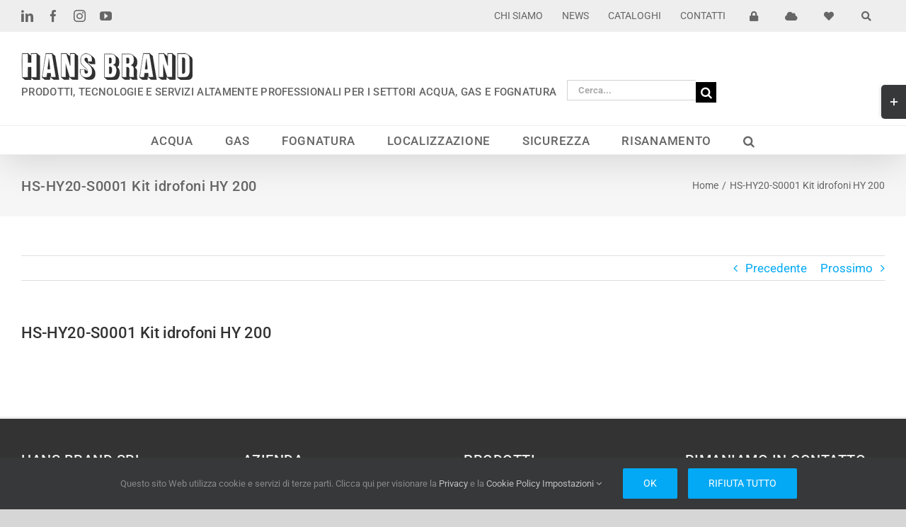

--- FILE ---
content_type: text/html; charset=utf-8
request_url: https://www.google.com/recaptcha/api2/anchor?ar=1&k=6LfD5tkZAAAAAD48559uwvRca54i963tNP3n3-1E&co=aHR0cHM6Ly9oYW5zYnJhbmQuaXQ6NDQz&hl=en&v=N67nZn4AqZkNcbeMu4prBgzg&size=invisible&anchor-ms=20000&execute-ms=30000&cb=jmzp7mdcmulq
body_size: 48718
content:
<!DOCTYPE HTML><html dir="ltr" lang="en"><head><meta http-equiv="Content-Type" content="text/html; charset=UTF-8">
<meta http-equiv="X-UA-Compatible" content="IE=edge">
<title>reCAPTCHA</title>
<style type="text/css">
/* cyrillic-ext */
@font-face {
  font-family: 'Roboto';
  font-style: normal;
  font-weight: 400;
  font-stretch: 100%;
  src: url(//fonts.gstatic.com/s/roboto/v48/KFO7CnqEu92Fr1ME7kSn66aGLdTylUAMa3GUBHMdazTgWw.woff2) format('woff2');
  unicode-range: U+0460-052F, U+1C80-1C8A, U+20B4, U+2DE0-2DFF, U+A640-A69F, U+FE2E-FE2F;
}
/* cyrillic */
@font-face {
  font-family: 'Roboto';
  font-style: normal;
  font-weight: 400;
  font-stretch: 100%;
  src: url(//fonts.gstatic.com/s/roboto/v48/KFO7CnqEu92Fr1ME7kSn66aGLdTylUAMa3iUBHMdazTgWw.woff2) format('woff2');
  unicode-range: U+0301, U+0400-045F, U+0490-0491, U+04B0-04B1, U+2116;
}
/* greek-ext */
@font-face {
  font-family: 'Roboto';
  font-style: normal;
  font-weight: 400;
  font-stretch: 100%;
  src: url(//fonts.gstatic.com/s/roboto/v48/KFO7CnqEu92Fr1ME7kSn66aGLdTylUAMa3CUBHMdazTgWw.woff2) format('woff2');
  unicode-range: U+1F00-1FFF;
}
/* greek */
@font-face {
  font-family: 'Roboto';
  font-style: normal;
  font-weight: 400;
  font-stretch: 100%;
  src: url(//fonts.gstatic.com/s/roboto/v48/KFO7CnqEu92Fr1ME7kSn66aGLdTylUAMa3-UBHMdazTgWw.woff2) format('woff2');
  unicode-range: U+0370-0377, U+037A-037F, U+0384-038A, U+038C, U+038E-03A1, U+03A3-03FF;
}
/* math */
@font-face {
  font-family: 'Roboto';
  font-style: normal;
  font-weight: 400;
  font-stretch: 100%;
  src: url(//fonts.gstatic.com/s/roboto/v48/KFO7CnqEu92Fr1ME7kSn66aGLdTylUAMawCUBHMdazTgWw.woff2) format('woff2');
  unicode-range: U+0302-0303, U+0305, U+0307-0308, U+0310, U+0312, U+0315, U+031A, U+0326-0327, U+032C, U+032F-0330, U+0332-0333, U+0338, U+033A, U+0346, U+034D, U+0391-03A1, U+03A3-03A9, U+03B1-03C9, U+03D1, U+03D5-03D6, U+03F0-03F1, U+03F4-03F5, U+2016-2017, U+2034-2038, U+203C, U+2040, U+2043, U+2047, U+2050, U+2057, U+205F, U+2070-2071, U+2074-208E, U+2090-209C, U+20D0-20DC, U+20E1, U+20E5-20EF, U+2100-2112, U+2114-2115, U+2117-2121, U+2123-214F, U+2190, U+2192, U+2194-21AE, U+21B0-21E5, U+21F1-21F2, U+21F4-2211, U+2213-2214, U+2216-22FF, U+2308-230B, U+2310, U+2319, U+231C-2321, U+2336-237A, U+237C, U+2395, U+239B-23B7, U+23D0, U+23DC-23E1, U+2474-2475, U+25AF, U+25B3, U+25B7, U+25BD, U+25C1, U+25CA, U+25CC, U+25FB, U+266D-266F, U+27C0-27FF, U+2900-2AFF, U+2B0E-2B11, U+2B30-2B4C, U+2BFE, U+3030, U+FF5B, U+FF5D, U+1D400-1D7FF, U+1EE00-1EEFF;
}
/* symbols */
@font-face {
  font-family: 'Roboto';
  font-style: normal;
  font-weight: 400;
  font-stretch: 100%;
  src: url(//fonts.gstatic.com/s/roboto/v48/KFO7CnqEu92Fr1ME7kSn66aGLdTylUAMaxKUBHMdazTgWw.woff2) format('woff2');
  unicode-range: U+0001-000C, U+000E-001F, U+007F-009F, U+20DD-20E0, U+20E2-20E4, U+2150-218F, U+2190, U+2192, U+2194-2199, U+21AF, U+21E6-21F0, U+21F3, U+2218-2219, U+2299, U+22C4-22C6, U+2300-243F, U+2440-244A, U+2460-24FF, U+25A0-27BF, U+2800-28FF, U+2921-2922, U+2981, U+29BF, U+29EB, U+2B00-2BFF, U+4DC0-4DFF, U+FFF9-FFFB, U+10140-1018E, U+10190-1019C, U+101A0, U+101D0-101FD, U+102E0-102FB, U+10E60-10E7E, U+1D2C0-1D2D3, U+1D2E0-1D37F, U+1F000-1F0FF, U+1F100-1F1AD, U+1F1E6-1F1FF, U+1F30D-1F30F, U+1F315, U+1F31C, U+1F31E, U+1F320-1F32C, U+1F336, U+1F378, U+1F37D, U+1F382, U+1F393-1F39F, U+1F3A7-1F3A8, U+1F3AC-1F3AF, U+1F3C2, U+1F3C4-1F3C6, U+1F3CA-1F3CE, U+1F3D4-1F3E0, U+1F3ED, U+1F3F1-1F3F3, U+1F3F5-1F3F7, U+1F408, U+1F415, U+1F41F, U+1F426, U+1F43F, U+1F441-1F442, U+1F444, U+1F446-1F449, U+1F44C-1F44E, U+1F453, U+1F46A, U+1F47D, U+1F4A3, U+1F4B0, U+1F4B3, U+1F4B9, U+1F4BB, U+1F4BF, U+1F4C8-1F4CB, U+1F4D6, U+1F4DA, U+1F4DF, U+1F4E3-1F4E6, U+1F4EA-1F4ED, U+1F4F7, U+1F4F9-1F4FB, U+1F4FD-1F4FE, U+1F503, U+1F507-1F50B, U+1F50D, U+1F512-1F513, U+1F53E-1F54A, U+1F54F-1F5FA, U+1F610, U+1F650-1F67F, U+1F687, U+1F68D, U+1F691, U+1F694, U+1F698, U+1F6AD, U+1F6B2, U+1F6B9-1F6BA, U+1F6BC, U+1F6C6-1F6CF, U+1F6D3-1F6D7, U+1F6E0-1F6EA, U+1F6F0-1F6F3, U+1F6F7-1F6FC, U+1F700-1F7FF, U+1F800-1F80B, U+1F810-1F847, U+1F850-1F859, U+1F860-1F887, U+1F890-1F8AD, U+1F8B0-1F8BB, U+1F8C0-1F8C1, U+1F900-1F90B, U+1F93B, U+1F946, U+1F984, U+1F996, U+1F9E9, U+1FA00-1FA6F, U+1FA70-1FA7C, U+1FA80-1FA89, U+1FA8F-1FAC6, U+1FACE-1FADC, U+1FADF-1FAE9, U+1FAF0-1FAF8, U+1FB00-1FBFF;
}
/* vietnamese */
@font-face {
  font-family: 'Roboto';
  font-style: normal;
  font-weight: 400;
  font-stretch: 100%;
  src: url(//fonts.gstatic.com/s/roboto/v48/KFO7CnqEu92Fr1ME7kSn66aGLdTylUAMa3OUBHMdazTgWw.woff2) format('woff2');
  unicode-range: U+0102-0103, U+0110-0111, U+0128-0129, U+0168-0169, U+01A0-01A1, U+01AF-01B0, U+0300-0301, U+0303-0304, U+0308-0309, U+0323, U+0329, U+1EA0-1EF9, U+20AB;
}
/* latin-ext */
@font-face {
  font-family: 'Roboto';
  font-style: normal;
  font-weight: 400;
  font-stretch: 100%;
  src: url(//fonts.gstatic.com/s/roboto/v48/KFO7CnqEu92Fr1ME7kSn66aGLdTylUAMa3KUBHMdazTgWw.woff2) format('woff2');
  unicode-range: U+0100-02BA, U+02BD-02C5, U+02C7-02CC, U+02CE-02D7, U+02DD-02FF, U+0304, U+0308, U+0329, U+1D00-1DBF, U+1E00-1E9F, U+1EF2-1EFF, U+2020, U+20A0-20AB, U+20AD-20C0, U+2113, U+2C60-2C7F, U+A720-A7FF;
}
/* latin */
@font-face {
  font-family: 'Roboto';
  font-style: normal;
  font-weight: 400;
  font-stretch: 100%;
  src: url(//fonts.gstatic.com/s/roboto/v48/KFO7CnqEu92Fr1ME7kSn66aGLdTylUAMa3yUBHMdazQ.woff2) format('woff2');
  unicode-range: U+0000-00FF, U+0131, U+0152-0153, U+02BB-02BC, U+02C6, U+02DA, U+02DC, U+0304, U+0308, U+0329, U+2000-206F, U+20AC, U+2122, U+2191, U+2193, U+2212, U+2215, U+FEFF, U+FFFD;
}
/* cyrillic-ext */
@font-face {
  font-family: 'Roboto';
  font-style: normal;
  font-weight: 500;
  font-stretch: 100%;
  src: url(//fonts.gstatic.com/s/roboto/v48/KFO7CnqEu92Fr1ME7kSn66aGLdTylUAMa3GUBHMdazTgWw.woff2) format('woff2');
  unicode-range: U+0460-052F, U+1C80-1C8A, U+20B4, U+2DE0-2DFF, U+A640-A69F, U+FE2E-FE2F;
}
/* cyrillic */
@font-face {
  font-family: 'Roboto';
  font-style: normal;
  font-weight: 500;
  font-stretch: 100%;
  src: url(//fonts.gstatic.com/s/roboto/v48/KFO7CnqEu92Fr1ME7kSn66aGLdTylUAMa3iUBHMdazTgWw.woff2) format('woff2');
  unicode-range: U+0301, U+0400-045F, U+0490-0491, U+04B0-04B1, U+2116;
}
/* greek-ext */
@font-face {
  font-family: 'Roboto';
  font-style: normal;
  font-weight: 500;
  font-stretch: 100%;
  src: url(//fonts.gstatic.com/s/roboto/v48/KFO7CnqEu92Fr1ME7kSn66aGLdTylUAMa3CUBHMdazTgWw.woff2) format('woff2');
  unicode-range: U+1F00-1FFF;
}
/* greek */
@font-face {
  font-family: 'Roboto';
  font-style: normal;
  font-weight: 500;
  font-stretch: 100%;
  src: url(//fonts.gstatic.com/s/roboto/v48/KFO7CnqEu92Fr1ME7kSn66aGLdTylUAMa3-UBHMdazTgWw.woff2) format('woff2');
  unicode-range: U+0370-0377, U+037A-037F, U+0384-038A, U+038C, U+038E-03A1, U+03A3-03FF;
}
/* math */
@font-face {
  font-family: 'Roboto';
  font-style: normal;
  font-weight: 500;
  font-stretch: 100%;
  src: url(//fonts.gstatic.com/s/roboto/v48/KFO7CnqEu92Fr1ME7kSn66aGLdTylUAMawCUBHMdazTgWw.woff2) format('woff2');
  unicode-range: U+0302-0303, U+0305, U+0307-0308, U+0310, U+0312, U+0315, U+031A, U+0326-0327, U+032C, U+032F-0330, U+0332-0333, U+0338, U+033A, U+0346, U+034D, U+0391-03A1, U+03A3-03A9, U+03B1-03C9, U+03D1, U+03D5-03D6, U+03F0-03F1, U+03F4-03F5, U+2016-2017, U+2034-2038, U+203C, U+2040, U+2043, U+2047, U+2050, U+2057, U+205F, U+2070-2071, U+2074-208E, U+2090-209C, U+20D0-20DC, U+20E1, U+20E5-20EF, U+2100-2112, U+2114-2115, U+2117-2121, U+2123-214F, U+2190, U+2192, U+2194-21AE, U+21B0-21E5, U+21F1-21F2, U+21F4-2211, U+2213-2214, U+2216-22FF, U+2308-230B, U+2310, U+2319, U+231C-2321, U+2336-237A, U+237C, U+2395, U+239B-23B7, U+23D0, U+23DC-23E1, U+2474-2475, U+25AF, U+25B3, U+25B7, U+25BD, U+25C1, U+25CA, U+25CC, U+25FB, U+266D-266F, U+27C0-27FF, U+2900-2AFF, U+2B0E-2B11, U+2B30-2B4C, U+2BFE, U+3030, U+FF5B, U+FF5D, U+1D400-1D7FF, U+1EE00-1EEFF;
}
/* symbols */
@font-face {
  font-family: 'Roboto';
  font-style: normal;
  font-weight: 500;
  font-stretch: 100%;
  src: url(//fonts.gstatic.com/s/roboto/v48/KFO7CnqEu92Fr1ME7kSn66aGLdTylUAMaxKUBHMdazTgWw.woff2) format('woff2');
  unicode-range: U+0001-000C, U+000E-001F, U+007F-009F, U+20DD-20E0, U+20E2-20E4, U+2150-218F, U+2190, U+2192, U+2194-2199, U+21AF, U+21E6-21F0, U+21F3, U+2218-2219, U+2299, U+22C4-22C6, U+2300-243F, U+2440-244A, U+2460-24FF, U+25A0-27BF, U+2800-28FF, U+2921-2922, U+2981, U+29BF, U+29EB, U+2B00-2BFF, U+4DC0-4DFF, U+FFF9-FFFB, U+10140-1018E, U+10190-1019C, U+101A0, U+101D0-101FD, U+102E0-102FB, U+10E60-10E7E, U+1D2C0-1D2D3, U+1D2E0-1D37F, U+1F000-1F0FF, U+1F100-1F1AD, U+1F1E6-1F1FF, U+1F30D-1F30F, U+1F315, U+1F31C, U+1F31E, U+1F320-1F32C, U+1F336, U+1F378, U+1F37D, U+1F382, U+1F393-1F39F, U+1F3A7-1F3A8, U+1F3AC-1F3AF, U+1F3C2, U+1F3C4-1F3C6, U+1F3CA-1F3CE, U+1F3D4-1F3E0, U+1F3ED, U+1F3F1-1F3F3, U+1F3F5-1F3F7, U+1F408, U+1F415, U+1F41F, U+1F426, U+1F43F, U+1F441-1F442, U+1F444, U+1F446-1F449, U+1F44C-1F44E, U+1F453, U+1F46A, U+1F47D, U+1F4A3, U+1F4B0, U+1F4B3, U+1F4B9, U+1F4BB, U+1F4BF, U+1F4C8-1F4CB, U+1F4D6, U+1F4DA, U+1F4DF, U+1F4E3-1F4E6, U+1F4EA-1F4ED, U+1F4F7, U+1F4F9-1F4FB, U+1F4FD-1F4FE, U+1F503, U+1F507-1F50B, U+1F50D, U+1F512-1F513, U+1F53E-1F54A, U+1F54F-1F5FA, U+1F610, U+1F650-1F67F, U+1F687, U+1F68D, U+1F691, U+1F694, U+1F698, U+1F6AD, U+1F6B2, U+1F6B9-1F6BA, U+1F6BC, U+1F6C6-1F6CF, U+1F6D3-1F6D7, U+1F6E0-1F6EA, U+1F6F0-1F6F3, U+1F6F7-1F6FC, U+1F700-1F7FF, U+1F800-1F80B, U+1F810-1F847, U+1F850-1F859, U+1F860-1F887, U+1F890-1F8AD, U+1F8B0-1F8BB, U+1F8C0-1F8C1, U+1F900-1F90B, U+1F93B, U+1F946, U+1F984, U+1F996, U+1F9E9, U+1FA00-1FA6F, U+1FA70-1FA7C, U+1FA80-1FA89, U+1FA8F-1FAC6, U+1FACE-1FADC, U+1FADF-1FAE9, U+1FAF0-1FAF8, U+1FB00-1FBFF;
}
/* vietnamese */
@font-face {
  font-family: 'Roboto';
  font-style: normal;
  font-weight: 500;
  font-stretch: 100%;
  src: url(//fonts.gstatic.com/s/roboto/v48/KFO7CnqEu92Fr1ME7kSn66aGLdTylUAMa3OUBHMdazTgWw.woff2) format('woff2');
  unicode-range: U+0102-0103, U+0110-0111, U+0128-0129, U+0168-0169, U+01A0-01A1, U+01AF-01B0, U+0300-0301, U+0303-0304, U+0308-0309, U+0323, U+0329, U+1EA0-1EF9, U+20AB;
}
/* latin-ext */
@font-face {
  font-family: 'Roboto';
  font-style: normal;
  font-weight: 500;
  font-stretch: 100%;
  src: url(//fonts.gstatic.com/s/roboto/v48/KFO7CnqEu92Fr1ME7kSn66aGLdTylUAMa3KUBHMdazTgWw.woff2) format('woff2');
  unicode-range: U+0100-02BA, U+02BD-02C5, U+02C7-02CC, U+02CE-02D7, U+02DD-02FF, U+0304, U+0308, U+0329, U+1D00-1DBF, U+1E00-1E9F, U+1EF2-1EFF, U+2020, U+20A0-20AB, U+20AD-20C0, U+2113, U+2C60-2C7F, U+A720-A7FF;
}
/* latin */
@font-face {
  font-family: 'Roboto';
  font-style: normal;
  font-weight: 500;
  font-stretch: 100%;
  src: url(//fonts.gstatic.com/s/roboto/v48/KFO7CnqEu92Fr1ME7kSn66aGLdTylUAMa3yUBHMdazQ.woff2) format('woff2');
  unicode-range: U+0000-00FF, U+0131, U+0152-0153, U+02BB-02BC, U+02C6, U+02DA, U+02DC, U+0304, U+0308, U+0329, U+2000-206F, U+20AC, U+2122, U+2191, U+2193, U+2212, U+2215, U+FEFF, U+FFFD;
}
/* cyrillic-ext */
@font-face {
  font-family: 'Roboto';
  font-style: normal;
  font-weight: 900;
  font-stretch: 100%;
  src: url(//fonts.gstatic.com/s/roboto/v48/KFO7CnqEu92Fr1ME7kSn66aGLdTylUAMa3GUBHMdazTgWw.woff2) format('woff2');
  unicode-range: U+0460-052F, U+1C80-1C8A, U+20B4, U+2DE0-2DFF, U+A640-A69F, U+FE2E-FE2F;
}
/* cyrillic */
@font-face {
  font-family: 'Roboto';
  font-style: normal;
  font-weight: 900;
  font-stretch: 100%;
  src: url(//fonts.gstatic.com/s/roboto/v48/KFO7CnqEu92Fr1ME7kSn66aGLdTylUAMa3iUBHMdazTgWw.woff2) format('woff2');
  unicode-range: U+0301, U+0400-045F, U+0490-0491, U+04B0-04B1, U+2116;
}
/* greek-ext */
@font-face {
  font-family: 'Roboto';
  font-style: normal;
  font-weight: 900;
  font-stretch: 100%;
  src: url(//fonts.gstatic.com/s/roboto/v48/KFO7CnqEu92Fr1ME7kSn66aGLdTylUAMa3CUBHMdazTgWw.woff2) format('woff2');
  unicode-range: U+1F00-1FFF;
}
/* greek */
@font-face {
  font-family: 'Roboto';
  font-style: normal;
  font-weight: 900;
  font-stretch: 100%;
  src: url(//fonts.gstatic.com/s/roboto/v48/KFO7CnqEu92Fr1ME7kSn66aGLdTylUAMa3-UBHMdazTgWw.woff2) format('woff2');
  unicode-range: U+0370-0377, U+037A-037F, U+0384-038A, U+038C, U+038E-03A1, U+03A3-03FF;
}
/* math */
@font-face {
  font-family: 'Roboto';
  font-style: normal;
  font-weight: 900;
  font-stretch: 100%;
  src: url(//fonts.gstatic.com/s/roboto/v48/KFO7CnqEu92Fr1ME7kSn66aGLdTylUAMawCUBHMdazTgWw.woff2) format('woff2');
  unicode-range: U+0302-0303, U+0305, U+0307-0308, U+0310, U+0312, U+0315, U+031A, U+0326-0327, U+032C, U+032F-0330, U+0332-0333, U+0338, U+033A, U+0346, U+034D, U+0391-03A1, U+03A3-03A9, U+03B1-03C9, U+03D1, U+03D5-03D6, U+03F0-03F1, U+03F4-03F5, U+2016-2017, U+2034-2038, U+203C, U+2040, U+2043, U+2047, U+2050, U+2057, U+205F, U+2070-2071, U+2074-208E, U+2090-209C, U+20D0-20DC, U+20E1, U+20E5-20EF, U+2100-2112, U+2114-2115, U+2117-2121, U+2123-214F, U+2190, U+2192, U+2194-21AE, U+21B0-21E5, U+21F1-21F2, U+21F4-2211, U+2213-2214, U+2216-22FF, U+2308-230B, U+2310, U+2319, U+231C-2321, U+2336-237A, U+237C, U+2395, U+239B-23B7, U+23D0, U+23DC-23E1, U+2474-2475, U+25AF, U+25B3, U+25B7, U+25BD, U+25C1, U+25CA, U+25CC, U+25FB, U+266D-266F, U+27C0-27FF, U+2900-2AFF, U+2B0E-2B11, U+2B30-2B4C, U+2BFE, U+3030, U+FF5B, U+FF5D, U+1D400-1D7FF, U+1EE00-1EEFF;
}
/* symbols */
@font-face {
  font-family: 'Roboto';
  font-style: normal;
  font-weight: 900;
  font-stretch: 100%;
  src: url(//fonts.gstatic.com/s/roboto/v48/KFO7CnqEu92Fr1ME7kSn66aGLdTylUAMaxKUBHMdazTgWw.woff2) format('woff2');
  unicode-range: U+0001-000C, U+000E-001F, U+007F-009F, U+20DD-20E0, U+20E2-20E4, U+2150-218F, U+2190, U+2192, U+2194-2199, U+21AF, U+21E6-21F0, U+21F3, U+2218-2219, U+2299, U+22C4-22C6, U+2300-243F, U+2440-244A, U+2460-24FF, U+25A0-27BF, U+2800-28FF, U+2921-2922, U+2981, U+29BF, U+29EB, U+2B00-2BFF, U+4DC0-4DFF, U+FFF9-FFFB, U+10140-1018E, U+10190-1019C, U+101A0, U+101D0-101FD, U+102E0-102FB, U+10E60-10E7E, U+1D2C0-1D2D3, U+1D2E0-1D37F, U+1F000-1F0FF, U+1F100-1F1AD, U+1F1E6-1F1FF, U+1F30D-1F30F, U+1F315, U+1F31C, U+1F31E, U+1F320-1F32C, U+1F336, U+1F378, U+1F37D, U+1F382, U+1F393-1F39F, U+1F3A7-1F3A8, U+1F3AC-1F3AF, U+1F3C2, U+1F3C4-1F3C6, U+1F3CA-1F3CE, U+1F3D4-1F3E0, U+1F3ED, U+1F3F1-1F3F3, U+1F3F5-1F3F7, U+1F408, U+1F415, U+1F41F, U+1F426, U+1F43F, U+1F441-1F442, U+1F444, U+1F446-1F449, U+1F44C-1F44E, U+1F453, U+1F46A, U+1F47D, U+1F4A3, U+1F4B0, U+1F4B3, U+1F4B9, U+1F4BB, U+1F4BF, U+1F4C8-1F4CB, U+1F4D6, U+1F4DA, U+1F4DF, U+1F4E3-1F4E6, U+1F4EA-1F4ED, U+1F4F7, U+1F4F9-1F4FB, U+1F4FD-1F4FE, U+1F503, U+1F507-1F50B, U+1F50D, U+1F512-1F513, U+1F53E-1F54A, U+1F54F-1F5FA, U+1F610, U+1F650-1F67F, U+1F687, U+1F68D, U+1F691, U+1F694, U+1F698, U+1F6AD, U+1F6B2, U+1F6B9-1F6BA, U+1F6BC, U+1F6C6-1F6CF, U+1F6D3-1F6D7, U+1F6E0-1F6EA, U+1F6F0-1F6F3, U+1F6F7-1F6FC, U+1F700-1F7FF, U+1F800-1F80B, U+1F810-1F847, U+1F850-1F859, U+1F860-1F887, U+1F890-1F8AD, U+1F8B0-1F8BB, U+1F8C0-1F8C1, U+1F900-1F90B, U+1F93B, U+1F946, U+1F984, U+1F996, U+1F9E9, U+1FA00-1FA6F, U+1FA70-1FA7C, U+1FA80-1FA89, U+1FA8F-1FAC6, U+1FACE-1FADC, U+1FADF-1FAE9, U+1FAF0-1FAF8, U+1FB00-1FBFF;
}
/* vietnamese */
@font-face {
  font-family: 'Roboto';
  font-style: normal;
  font-weight: 900;
  font-stretch: 100%;
  src: url(//fonts.gstatic.com/s/roboto/v48/KFO7CnqEu92Fr1ME7kSn66aGLdTylUAMa3OUBHMdazTgWw.woff2) format('woff2');
  unicode-range: U+0102-0103, U+0110-0111, U+0128-0129, U+0168-0169, U+01A0-01A1, U+01AF-01B0, U+0300-0301, U+0303-0304, U+0308-0309, U+0323, U+0329, U+1EA0-1EF9, U+20AB;
}
/* latin-ext */
@font-face {
  font-family: 'Roboto';
  font-style: normal;
  font-weight: 900;
  font-stretch: 100%;
  src: url(//fonts.gstatic.com/s/roboto/v48/KFO7CnqEu92Fr1ME7kSn66aGLdTylUAMa3KUBHMdazTgWw.woff2) format('woff2');
  unicode-range: U+0100-02BA, U+02BD-02C5, U+02C7-02CC, U+02CE-02D7, U+02DD-02FF, U+0304, U+0308, U+0329, U+1D00-1DBF, U+1E00-1E9F, U+1EF2-1EFF, U+2020, U+20A0-20AB, U+20AD-20C0, U+2113, U+2C60-2C7F, U+A720-A7FF;
}
/* latin */
@font-face {
  font-family: 'Roboto';
  font-style: normal;
  font-weight: 900;
  font-stretch: 100%;
  src: url(//fonts.gstatic.com/s/roboto/v48/KFO7CnqEu92Fr1ME7kSn66aGLdTylUAMa3yUBHMdazQ.woff2) format('woff2');
  unicode-range: U+0000-00FF, U+0131, U+0152-0153, U+02BB-02BC, U+02C6, U+02DA, U+02DC, U+0304, U+0308, U+0329, U+2000-206F, U+20AC, U+2122, U+2191, U+2193, U+2212, U+2215, U+FEFF, U+FFFD;
}

</style>
<link rel="stylesheet" type="text/css" href="https://www.gstatic.com/recaptcha/releases/N67nZn4AqZkNcbeMu4prBgzg/styles__ltr.css">
<script nonce="xmjADPl7frhgUEJ7XTT_VA" type="text/javascript">window['__recaptcha_api'] = 'https://www.google.com/recaptcha/api2/';</script>
<script type="text/javascript" src="https://www.gstatic.com/recaptcha/releases/N67nZn4AqZkNcbeMu4prBgzg/recaptcha__en.js" nonce="xmjADPl7frhgUEJ7XTT_VA">
      
    </script></head>
<body><div id="rc-anchor-alert" class="rc-anchor-alert"></div>
<input type="hidden" id="recaptcha-token" value="[base64]">
<script type="text/javascript" nonce="xmjADPl7frhgUEJ7XTT_VA">
      recaptcha.anchor.Main.init("[\x22ainput\x22,[\x22bgdata\x22,\x22\x22,\[base64]/[base64]/[base64]/bmV3IHJbeF0oY1swXSk6RT09Mj9uZXcgclt4XShjWzBdLGNbMV0pOkU9PTM/bmV3IHJbeF0oY1swXSxjWzFdLGNbMl0pOkU9PTQ/[base64]/[base64]/[base64]/[base64]/[base64]/[base64]/[base64]/[base64]\x22,\[base64]\x22,\x22QTLCnwTCicK1WVIPw6ZJwqp4CcOWJGt8w4HDm8KXw4osw5vDm3/[base64]/[base64]/DmBo8U8KtM2bClEB8DwU8woh6T2IYTcKcFmdZQWZkYG1hSBo/G8O1AgVUwofDvlrDlcKTw68Aw4XDqgPDqEZLZsKew5XCo1wVB8KULmfCoMO/wp8Dw7XCmmsEwrHCrcOgw6LDh8O1IMKUworDvE1gKcOCwotkwrg/[base64]/DikTDksOow6kewo5NYcO5w63CkRgqw6xnDkUWwqlEEwAMc194wqFoTMKQLcK9GXsBdMKzZg/CsmfCgCbDvsKvwqXCl8KLwrpuwrkgccO7XMOyAyQHwopMwqtBFQ7DosOvBkZzwrbDg3nCvCDCn13CvijDucOZw49Xwr9Nw7JUfAfCpFXDvSnDtMOoXjsXSsOLBkwUd2zDgEwxFQPCpl5PKMOYwrs/PCcZaDjDlMKKHHtXwojDhw7DtsKSw7Q/JmfDlcOmISLDgQQCW8OEeloCw7fDoEHDnMKew6d4w4JOBsOJfULCh8KEwp8yUXjDu8KkQyXDr8KifsOHwp7CvCclw57Cghhqw6IAPMOBFhfCuGDDtTHCn8OSCsOuwpgObsOvCMOqO8OeDMKsZGvCnjl5YMOxVMKQYjkewpLDhcOdwqk2KcO6YW/DvMO5w4nClGIsY8OTw7NpwqYaw4DClTgADsK/wod/HsO9wrNBSm8Iw6zDrcKyI8Kjw5zDuMKyH8KiIlHDicOSwpxmwovDvMKqw7/Dr8KVeMKJAzMJw6ohNsKlSMOvQT8awpdzOSjDtEk/a3cEw63Co8KlwpZUwpjDu8KkUjDCuyLDs8KYH8ORw7XCslXCv8OTJMO7ScO9b0pWw5g/WsKSBsO7IMKyw5vDphnDscKswowrFcOYDXTCrWl9wqM/cMO9PQpNQMOEwql/[base64]/Cvx9pwo43XcK8w4DDrBddwroiwpXDvizClnrCim7DpsKiwoN4BMKJNcKVw5tawp3DijrDrsK/w7vDu8OwGcKzZMOoBTYPwrrCvBPCkDHDpnhGw69yw4rCtcO3w5FyH8KzX8O9w5rDjMKDUMKUwpDCh3DCgFnCjB/Ci2Jiw7dlVcKwwq9rd18CwqvDiHNFZRLDqgLChsOtZ2tlw7PChwHDoV4cw6N/wo/CqsOywrRCf8KRH8KzdcOzw50Hwo/CtBwWCcKMFMKOw4TCsMKQwqPDnsKSYcKow6HCo8ODw6HCucKdw54zwrF8UBk+FcK7w73DrsOXJGJxPnsSw60NFB/CscOxAcO2w7fCrsOSw4rCosOLDMOPLC7DtcKjCcOhfQ/DksKVwop/wp/DtMOHw4jDqjTCs17DusK5YnHDqHLDh3V7wqfCgcOHw4kewovCvcK7PMK+wqXCuMKmwr9YZcKFw7vDqyLDln7DiS/Dtg3DnsOcRMKBwp/DjMOYwoHDocOew4XCt0TCgsOKL8O4ahjCj8ONAMKdw5QqKkFyK8KgW8KoXDQGX2/DqcK0wq3Cn8OYwqkuw7kCGjbDsmnDhFLDmsOSwp7DgXEUw7lnTQhuw5/[base64]/[base64]/Cs3odw4J9wqBYBjjDlsOZJEkIFRUBw77Duz9bwpTDmsKaVSPCrMKuwrXCjm/DrF3DjMKSwrbCq8ONwpoobMOTwqzCp3zCnHLCrkTCjyxXwpZuw47DsRbDkgcjA8KfQ8KDwq9Vw7hQER/Cvi5LwqlpK8KpGSZAwrgHwqhWwo96w63Do8O6w5/[base64]/DosO7VMOLfMOHcT3CtnTCoSTDrVTCu8K4HMKFI8OUFkDDuj/DrRHDt8OYwojCgMKlw60WesOiw753CwDDt0/Ci2XCkWXDlgoxLUTDgcOWw5TDsMKSwprCgXh6UC/ClVx4YcKIw7nCsMOywo3CowbDskwASxQPKHF8T1bDjn7ClMKGwofDlsKlCcOTwq/DlcOYdT/Di23Dki7DkMOXOMOZwq7Dj8KUw5XDiMKwKBBLwpJ2wpjChVZ3w6fClsObw5VmwrtLwoLCosKiSCTDl3DDlcOcwo0Gw4oTe8Kvw7bCjFPDlcO0w7/DucOYIR3DlcO6w7/[base64]/CMOmwpAOw6A6woDDkEZZRAXDj0PCnxBhHMOyW8KnccO2bMK7asKNw6gsw4rDmDnCs8OfTsORwpzCuH3Cl8OTw6IlVHMkw58cwqvCnzvCjh/ChjkvbsOwHsOWw79/M8Khw7JBRlLDp0tRwqvDsAXDu0lYUDrDqMOdEsO/DsK5w70zw5kfRMOsMSZwwpPDuMOaw4/Cs8KdOUp8BsKjTMKIw7vDncOgFsKvG8KgwoRaacOySMKOVsOLJsKTZcOAwqLDrQFkwqEiaMKaVCogYsKewpHCkw/Cty97wqjCjHbCh8KLw5rDiHPCi8OKwoXCscKHZsOGSwHCrcOMMcKZAR5XcG5wfCfCjmZfw5TCu3fDhnnCmMKyEcODf1lfJm7DjsOSw6gvGQTCssO7wrHDssKmw4QgOcKywpNUVMKRN8OcXsO/w6DDsMKVCHXCtzVcOH4iwrM8QMOmXAF/[base64]/Du8Ohw6BLw6/Dm0bCuTBHD8OLwpPDlh9NB2zCgUAdCMKxBsKGBcKAG3rDpB1MwoXCu8OlGGbCp3ZzXMKxIMKVwoNNVifDrQ1EwqTCiDRawrrDqxMXY8KxYcOKJVDCncOdwo3DrwTDuX06BcOxw4XDkMOzDi/CvMKQJsO8w6kgf37DtV4Ew7XDglIhw6dvwo54wq/CsMK5wrvCkzg+wozCqCoHAcOIfyYSTsOUJGVlwq0ew40rNBHDj3/CpcKyw4RJw5nDgcOLw61Uw6Esw4JIwr/DqsOdYsOuRSYbIX/[base64]/Cn2jCocOuWml9wovDucOhw4M5wqbDjlMrSxRzw4/ClcKAGMOYLMKJwrhvTxTChAjCoXN7wpB7McOMw7LDtsKGe8KleifDgcKPRcKWIsKlSxLCusOtw57Duh3Dsy46woMqWMOowrMOw5LDjsOLDxPDnMO5wpdLahRKw4hnRDVSwp58Y8ORw47DgMOcfhMsBBvCmcKlw63Di3/DrMOsf8KHE0rDisKOCX7CtitqFXBvWcKjwpLDk8Kjwp7DvioRAcKINHDCoW4SwpNUwrvClcKjFS5yNsK/fcOuUAfDl27CvsOUASFCWF47wq/Dh2HDgGbCgD3DlsOaDsKDJcKIwpbCocOdVgNAwovCm8OrLngywrjDq8OGwqzDmMOdT8KQS2t2w6Q6wqk7w5bDgsOQwp8EKnXCucKvw5B4Zwgawp8nIMKkZgrCgnlRV1t0w4RAeMOmS8K/w7c4w7B/F8Kud3NwwpxTw5PDi8K8cDZ0w4zCh8O2wr/DocOuZlLDmnlsw57CixpbRMOYE0kfNkTDmFDCiRpnwosCN0dlw65zSMO/ZzpqwoXDtirDpMKow4hmwpfCscOBwr3CsWYUF8K7wpDCgMKsZMKgWCvCjArDi1TDuMOSWsKxw6E5wo/DnUIcwo1zw7nCmUhGwoHDph7DiMKPwrzDhMOvc8KRdH8tw6DCuhV+MsOJwrVXw61Sw5kIN0woDMKtwrxJYXAmwo0Vw73DhEtuZMOCVE4TflnDmG7CpjMEwrI7w4/Cq8KxLcKdB1VGUcK8DMOtwrkBwrU7MBjCjglAIMObYGfCiXTDgcOGwq0TasKeScObwqsSwopww4rCuzB/w7AKwq8zb8OhLgtrw4vDjMKLIAbClsOOw4wrw6tIwqxFLFXDk1/CuS7DpAUkNjx7ScKYIcKTw7BTDBvDl8Osw4PCrsKaIArDjzHCksOYPsOUeCDCqsK4w6Umw4I7w6/[base64]/DjTHDvX9sEsKwNMOrTw1vwqtTwrthwqHCusOBBWXDkmZuCcK8IyPDjRIsKMOIwqHCosO6wp7DlsO/K1rDj8KTw6Qqw6DDsVbDjTEXw6TCi3kQw7bDn8OUfMKdw4nDmcKME28cwqzCh1YaKcOfwosHe8OFw5E8fnFxFMKVU8KuTFfDuhhSwpxRw5zDoMKqwqIYaMOfw4fCicKawoHDmW/CoGJWwpPCiMK4wozDhMOEZMK3woE5ICpJfcOww4jCkAQ/GjjCpsKnRVdhwojDjwtcwogbVcKjF8KlZcO4SztUK8O5w5bDo1diw5tPNsKfw6ADVl/[base64]/DusOcw4Y8w7bDnmbCpMKuwofCmjrDsycfw4kpaFXDi1tfwrbDkBDCihnDrMKcwprDjMKSHsKDwqVKwoA5TkFqXlFew4kDw4HDv0TDksOPwqnCpMKnwqDDkMKbeXl3FRo0Mlw9IU/[base64]/CyNSKjpcw6PDuiRWwqzCp2vCuG/CqsKWcirColUcNcO3w4NIw5w5BsOvMUgrScOxT8Ocw6xXw7cMGg9BZcKgwrjChcOVDsOEPgvCpcOlfcOMwp3Dt8Ouw64Xw4DDpsOzwqRULmo/wrLDvMO2QmjDrcOUTcO2w6ItcMOoF2twYhLDgcOlCMKswoPCgsKOPXfCpA/DrlrDtRdZR8KSKcOCwp3DgcO0w7JDwqVCVUduKcOcwr4fEsORWj3Ci8KIUmvDkRE3VXpSAQLCocKCwqRwDnbCj8K3IF3CiwrDg8KFw51gccO0w6/Ck8OQM8OfNQbDusOWwpZXw5/CtcOXwonDskzCgw0awpgmw50lw4vCmcK3wpXDk8O/RMKkNsO5w5VPwr3Ds8Kqwp1mw6PCoABPMsKFNcO5alPCl8K/EXnDisOxw6Uxw55bw684K8OvbMKSw74Ew6XCp0nDuMKRwqPClsOTHQggw68/TcKYf8KQW8KPT8OqayHCuh0YwrvDr8OGwrLCrBJrSMO9dWgyVMOtw4hlwrpeEEXDsRpiwrlFw5XCsMONw64UA8KVw7/Dl8OwLUHCgsKhw443w79Rw4NBNcKrw7Fdw5ZxCiPDohDCrMOIw4ojw4Udw6bCgcKlPsK8XBjDnsO2QMO0BU7Dj8KlEiTDo1RCQTnDuUXDi3MEBcOxCsKjwr/DjsKYesKowooJw6wnF1I6wrMTw6bCtsOTUMKNw78CwogWYcKGwqvDh8Kzwq8yEcORw4FewoLDpErCtsOcw6vCoMKLw6xkD8KEQMKzwqjDvRrCnMKSwrQ/PDsNckrChMKSTUB2GMKHXHLCrMOvwqHDhSAKw5PDh2nClV7CuBJKM8OQwq7CsXMowpDCjDVawo/[base64]/Di1zDsFhqwr7CqsKOOMOMRMOfbMO4acOgMsKeAMO4Dix6e8OLKCNJO0E9woFqN8OHw7nCscO7wpHCgm/ChyvDnsOpEsKOe2Y3wo8SKG9vO8KKw5UzMcOaw5PCi8OOOHMLe8K+w6rCtkhsw5jCrhfCvQQcw4BREisMw4vDl3thZzrDrGhsw63DtiXCjHpTw5dMDMOxw63DvR/CicK+w4QKwq/CsnkUwoZjY8KkdsKzW8OYQyzCnFhXN0xlFMKDX3Uvw4/DgV/ChMKaw53CqMOFCzAFw65sw6lxQ3otw43DjiXCrcKtbEvCsTLDkk7CmcKfQnonE3BAwqbCt8OOHsKwwrfCq8KEH8KLfMOPRRnClMOoBUDCm8OsFR9zw5EWQCIYwo9Vw4oqPsO/wo0yw6zDicOSwowiOHXChm5qL1zDsHHDjsKpw6LCgMOECMOFw6nDsnRDw7R1acK6w49IVXfClsKdeMKUw6onwp9lBkFmFMKlw5zChMOiNcKKAsOZwp/CvkEZwrHCmcK6JMOOdB7DjjAuwr7CpcKRwpLDucKYw7haVcOzw60LHsKBSlYiwp/[base64]/CtxtnccOfEUzDsMKUw6bCvCvCncOww6DCqMK1w5gwX8KITcKcLMKaw7nDmHQ1wrhEwpbDtDsbE8OZcsKjWWvDonk8ZcKTw6DCgsKuGyoGPx/CrUTCoEvCpmc5a8O7R8O+e1TCqH/DggTDg2fCisOtdcOGwqrDp8O9wrdVAz/DkMOUK8O1wojDoMKuOMKhbg1XY0XDssOyCMORNVY2w6t6w7HDsmsvw4rDjsKowrg/[base64]/Ci0zDoFwRwqbChsKLwofCicK4w7bCssKUw74rwpvCksKzG8KOwrHCpgdCwqAFQ1TCo8KHw7vDjsKKBMKcXl7DvcKlfBvDvRjDgcKxw7s5IcK8w4TDkHrDgsKdLyF5FMKIT8OywrTDk8KHwrkVwqjDlE0Yw4/DoMK5w5p8OcOwScKLQFzCusOnLMKHwocYGUspTcKlw4FGwqBSWcKfCMKEw47Chi3Ch8KlFcK8RijDqsOYS8KVGsOlw6F/wr/[base64]/CqmnCl2fClMO7RcKeIMO8wq/Cl8K8wqXCrMKaCsKWwp/DmcKLw4lYw6tRXgw7R3o3WsKVeyTDpsKnWcKnw4pZEAxywq5TC8OnO8KIZsO1woQ8wqxZI8OBwpxNB8KGw6EEw5BOR8KnQMOFDMO3TWlywqTCoF/[base64]/DnC7DsgU/alDChm8Hwo/CsAdNQsKGPMKIa3bDj27ClUs7VsOlOMOYwozCgkAXw5rDtcKUw4lsOiHDqW5yMzrDjB4EwonDribCoE/[base64]/ZsOWwrADwo8URMKUw7/DocKVAcOrwpNAIQjDjUNrQMKTVB/[base64]/DoCxgOsKBwrDCj8Odw4nDvBwUwqnDtcObccOGw7AACh3Dh8O9cDREw6jDhinComFTwq04DFZ9WUXDm2LCi8KBOwXDjcOIwoUlScO9wo3DrcOVw6fCmcKUwpXCiFrCmFHCp8OLc0TCsMO0XAfDpMO6wqDCsEDCncKBGADCr8KUZ8KRwq/CjhTClQFYw7AhLmrCmMOjOcKhcMO9ecOaVMKDwqM/[base64]/[base64]/Cv8Kdw6nCgSAUwpg7ccOow7XCksK1w53CqsKnc8OECsKcw7bDlsOOw5/[base64]/DlcK/w7MJBHQrdcK1axLCvcOSZl7DkMKvRMKGe3rDsRFaaMK7w7XCkC7DksOia2oHwokqwpcfwqRfDFwNwoFpw4HDlk1IBcODTMKUwodZXV0kD2TCqzEEwpTDnk3DmMK/RGfDtMOwAMK/w5TDj8OcXsOiD8OIRE/DhcOMbzV6w7J+AcKIHMORwojDugUJEWzDjgAtw75ywpQPezIuP8K4VsKEwqIow7guw4t0KcKOwqxZw6wxSMKdM8OFwrEIw5zCoMONHCZIFx/[base64]/CjsOSc8K4QsOFw4XCo1/CosKfwoYTwoHCi2V1w7/CpsK+Ox4vwqbCuAbDpB7DncOXwqHCp2w3wphVw7zCr8KNIsKIR8OKZWJvJSQVUMOLwo84w5oBeGoobcKXJmc3fjrDgR0gTsOKAE0TAsK3cn7Ck3zDmXgnw7c8w4/DicO+wqpewq/DimBJLC46w4zCqcOPwrXDukTDiDrDicOfwqlYw73ChQJOwpbCpQHDtMO6w4/[base64]/woc6QMKeMsKBwoc8GnfDlMKRwrDDiCnCrMOBw7HDvyHCqcKLw50yDnt/[base64]/DoiPDssOCwpTCv8KPJsKeECEFw5DCnHt8wqA9w79KP1J4L1jClcOBwoJ3ZQ5Tw7/ClgfDvi7DrzVlA3FGbiwTw543w4LDq8O5wqvCqcKZXcOiw7Edwq8hwr8/wqPCkcOMwpLDp8OiFcKXP3gLbzEJWsOgw6Ecw40kwoJ5wqfCtyx9UkRwNMKNI8KgRXLCtMOZYT1Dwo7CuMOBwqLCt0fDoEPCgcOHwpTCvMKGw60xwozDkcOUworCowRoBcKxwqnDrMO8w6UpZsKrw57CmsObw5AgAMO/[base64]/Di8OKQRk6wrnDj0DCjsO8wrzDj8O0eTPDqcKjwojConHCoXEDw6fCrMKywqQ/w4oiwrLCpMO/woXDs0XDg8KVwqzDuUlRwqZPw74tw6DDlMKPX8Kcw5EyfMOvScKScBfCmcKOwohUw6HCoxHCrRgZfDjCvho7wpzDoTUZbSrCkwTDp8OSYMKzw4EQbxjDhMO0aSwfwrPCksOawoXDp8KJRMOswrd6Gn3CqsO7aHUaw6TCpBzDlsKlwrbDsD/Dq2/Ck8OyeklVaMKRwrMcVRfDncKkwq4nGX3CvsOvd8KNABsLHsKoLDM4FMKQSsK/O3Y6RcKPw67DkMObD8K6RQILwrzDvxgNw4DCmS3CgMODw6AIUkTCnsKtHMKHOsOIN8KKLyJnw6saw7PCqDrDgMOKPUzCisKLw5PDgcO0LsO9FBVjScKBw7zDhxYkQWUlwrzDjMK5EcOLNFxbB8ODwobDg8KCw55Mw4jDicKaKSzDvVVUYSEFVsONw4xRwozCvX/DqsOWGcO6ccOoWwlkwodfbBtSXll7wpkww5vDssO6eMKfwq7DvmnCsMOwEsOMw615w4cvw54ISRt2OAXDuQRzfcKxw69RaTzClMOAf09jw55/[base64]/DscOAwpHCmWvChcKzw5hcw6pow4jDvWTClhrCpA4PbcOdw6pnw6nDlQ7Cv2/CnycYDkPDiRnDq1Ehw6gpdmvCt8Ozw7fDksO/wrBCGcOGBcOcOMKZf8Kswokkw7AiDsOzw6IvwoLDll44PMOfdsO9BsKnJhzCq8K+GVvCtcOtwq7Cv17CuF0LRMOiwrrChCwQXFlpwrjCmcO5wqwCw7Mywp3CnyA2w7/DkcOYwpMRBlXCmcK3L293EHLDi8K0w4s1w4dnSsKSa3jDn2kecMO4w4zDrxYmNhwBw4DCrD9AwpoUw5vCl0fDsHtfZMKzegPDn8KbwpE7PTrCvDrDsm1SwpfCoMKMScOLwp1cw6TDmsKAIVgWCMO1w5jCvMKDRcO1dWXCinECMsKYw6/CsWFaw45ww6QIfxTClMOQazHDplJWaMOdw54mR0nCqX3DncK5w4XDqgPCqMKKw65bwqTDmiZMBH49a1Ziw784w7DCojDDkR3Du2Bfw7NsBEcmHyjDvcOaNsOew6ApSyReYRnDs8KsWQVFEVYgTMO6S8KSDwgnXxzCscKYWMKJGBknXwpKbhEawq/Ci2t+D8K6wqjChAHCuyV7w6sGwqs3PEcNw67CnQzCsVDCg8O+w4tTw6IuUMOhw6cDwrnCt8KCKnfDp8KsacOjHMOiw6bCocOswpDCsj3DhG4pISbDkidQXDrCocOcw7FvwpPDq8OjwrjDuSQCwqY4FlbDjDEDwr3CuGPDpXsgwrLDpFHChR/CrsKzwr8NC8OGHcKjw7jDgMKCfVYMw63DocORJUgzXMOTNgjDpj9Xw6nDiUkBesOLwpkPMDzDjydyw4/DuMKWwrJewq0XwrXDrcOvw71CFRfDq0Fkw4s3w7vChMO2K8KVw6bDhcOrECxowp8WCsKrXRzCuWIqeRfCr8O4ZxzDvsOiw5nDtBsDwpnCn8O8w6UTwpTDg8KKw5LCjMKoacOpUhYbUsOOwppWTn7CssK+wpzCm23Cu8KJwpHCpsOUexF/OAvCj2DDhcKYJz3ClSbDq1HCq8OWwrBZwq5Kw4vCqsKkwobCoMKrUkjDlsKwwo57LDhqwoN5IcKmFcK1JcOdwpVfwrLDmMOFw4FSVcKiwpbDtzknw4/DosOTRMKYwoEZUsOLQ8K8HMOuRMOxw53DuHvCtcKpEsK+BCjCpC3ChV0Fw5olw6XDsH/Du1LDrsKWDsODbzvCuMOxO8KiD8OaKTLDg8OTwobDhQQIR8KmTcKkw6LDpGDDk8Kkwo/[base64]/F1NtVlwpw7fDl8KHwoPDtlFxBwo3wp/[base64]/DmsOjwqPDvsOxM1MDesKIw4ZXEVx9wr0oBcKVb8K4wrtfUsKWAyMKW8O/AcK0w5XCiMOcw4MMZ8KROQzCs8O7JEXCr8Kwwr3Dsj3CrMOiNFByPMOVw5XDl10Rw4fCqMOgVsOaw59dEMKSS2zCgcKrwrrCpD7Crhsrwq82Yl91w5bCqxVEw4xJw7zDu8KAw6jDqMOPCkYkw5Jowr9aOcKmZk/CnFfChhlzw5HCl8KqP8KFU19KwqtBwoPCow4WdTw7JipgwrvCgMKIAsOPwqDCisKZKQU4cghGEF7DniLDncOfUV3ClcKjNMKTUsOpw6svw5Yzwo7CimljPMOHwo01dMOaw53CkcOwPsOqeTzDv8KiNSbCiMO4FsO6w4/Di2DCssOlw5/DhGbChgjCuXvDjDVtwpZXw5scbcOxwrg/dghjw6fDqnTDqMOtQ8KVG1DDh8KKw6vCgEsowosOfcOZw505w4ZbBMKmeMOSwolNDl0BfMOxw6JLZ8Kww7HCiMO7FsKXNcOMwofCtlQmEVIVw6NTDVnDvwjDinQQwrjDoUNIVsOXw5DDncORwrJkwp/CqXZYHsKhC8Kdwq5ow7LDv8OAwp7CgsOlw5PCi8KhMXPCqgAlRMKVMw1KTcKUZ8KowozDq8KwdFLCsi3DrRrCt05Sw49Kwow/fMOTw6vDnXgmLkRZw4IxOABBwpPCpEZpw7F6woV5wqJXI8OrSEkcwp/Dg0bChcOywpTCpcOIwo5PESHCq0Y3w7zCusO7wrISwocOwpHDpk7Dr3DCrsO2c8KgwrAiQBlHd8O9QMKZbyZxdXxeXMOHGsO9S8Oiw5tZLSh+wp/[base64]/P2pWw7ZResODBMKBwrfDmcK8w5FBw47CmibDuMO8wqs6IMKMwqltw4VFNk4Kw7gIYcKIJR/DtcOTJcO1ecK6DcOsIcK0Zj/CpMO8OMO/w5UdNz8GwpTCqEXDlwXDo8OBAn/[base64]/[base64]/wpATwoVte8OzKTzDiUUhCMKDw4AecxFhw7J3KMKkw7pJw4zCucOOwrhFK8OpwqMbC8KvworDgsK7w4jCjhprw4fCqBR4L8KANsKOVMKkw5Ngwr0hw4IgSVjCp8KLKHDCjsKjH1NfwpnDizMdYDnCjsOXwqAhwpgxVSheacOGwpjCjGbDncOOVMOQXsKIHMKkaS/Cp8O9w4XDqQcJw5fDjMOewrLDpisEwpDCjMKEwrRVw69Iw6LDpk8jJEHCp8KRR8ORwrJCw5/[base64]/[base64]/CqWTCjsOaw6BFw6rDu8OePB7CnsOVwqQ/d8KTwp7DkMKVDA8dTHzDsmMuwqkJOMOjKMKzwrg+wo9ew7rDosOJUsKRw55WwpjCtsOAwpgiw53Ck0bDnMO0IXRfwr7CrXweKcKMZsOUwqfCk8Oiw7jCqkTCvMKef00/w4TDtUzCpHrDvHXDtMKvwqkoworCh8Oiwrl8TA1nKcOVX08vwqzCpRx0ZSheRcOkBsOGwpDDoTQOwp/Dqwk9w4/DsMO2wq96woLCp2zCuVDCt8KMTsKKI8KLw785w7hbwozCiMOfSwJ0ex/[base64]/DicO2wrR3CQAUw4x7DHNOK8O8wptlw5nCg8Ouw5spcQfCgEs4wqJuw5Egwp4Pw4cXw6nDu8Krw4ccVMOXSD/DjMKtwoNLwobDn3rDtMOsw6UXC2tOw5bChcK0w4RrOzBVw5LCqnjCu8ORScKHw6rCiAdVwpBow4MdwqfDrMOiw7pbcQ7DuynDoi/CrcKXEMK+wqIXw4XDg8O6IhnCjV7CgXPCv3fCkMOHZMOAWsKxd1HDicOnw6nCncOSQMO0w7jDucK7AMK4NMKGDcO8w61MTsO/PMOlw5fCkMKBwooNwqpFwoI4w5wGw7nDq8Klw5LCh8K2ESF+JjsRdkxLwq0+w4/DjMOrw53CoEnCgcOJTA5mwpgQGhQVw69cFRTDnhTDsjl2woEnw65Rwqpcw701wpjDlwcpecOQw4TDkSE8wpvDkjHCjsKIe8KWwo/Dv8KIwqrDk8ODw5LDuAzCtAhZw7TClWcuEcKjw6MCwpXChSbCq8KwfcKgwojDisO0CMKhwokqOWzDm8O0PSZzHXdEP0RMMnLClsOrSG8/[base64]/O23CiMO7w7F5SsKSTyM/wpRyWnBSw5TDksOew4LCpQwKwoErVzMFwoJFw4HCgGBDwoVMIMKgwoPCoMKQw504w6oVcMOFwq3DisO7O8OiwovDmH7Dij7CgsOEworDnhw8N1J/woHDliPCscKLFRLDvw1lw4PDlQDCij4Qw4t3wp/DqsOZwoBzwpDCixzDjMOowqInSyQwwrNxJ8KQw6nDmkTDgVDCjC/[base64]/[base64]/[base64]/OsKEKsO8WcOZw6HDoMOjw6RNw70Uw6vDvz1swpc9wq7CkCZYecKwRsOHw5jCjsO0ZkdkwozCnRMQcj1bYBzDn8KdC8KXahVtUcOpR8OcwozClMOUwpXDlMKTbXrCtsOBXsOzw7/DncOgeGXDskcqw43DvsKtXQzCscOiwpjDvFnDgMO6asOYfsO3c8K0w6/CnMO+BsOEw5dnw6pGeMOLw4p4w6oQTw01wrBZw7PCicOPwrN3w5/Cq8OPw7QCw4fDq1PCkcOJwrzDgTsOZMKSwqXDgHBcwp9NesOnwqRROMKjUBhdw5RAOMOKEQoPwqAWw6hdwpBxdhp1TQfDq8O9YRnChlcrwrrDgMKXwrfCqFjDmETDmsKKw6E4wp7Dp2dxX8ORw7UbwoXCpQrDv0fDjsOswrvDmg7Dj8OAwrXDm0PDscO9wq/CmsKCwp3Dn30gA8OMw74VwqbCisOadTbCpMONCCPCrSPDuUMkwrTDqUPDkHTDj8ONNVvCm8OEw6xAWMOPShABYjnDnn8ewppxMgTDq2bDrsK2w60Fwpwfw6FGH8OFwpF4D8KiwrwKbjo/w5zDtcO4YMOjUzgfwqExQcKZwp5YOFJIw4fDm8Ogw7oySEHCrsKFGsO5wrnCoMKSw7bDsCHCq8KlFAfCqUjCuD/Cnhh0N8OywpPCuzPDonE/[base64]/JzNFwpIdL1lBdcKCwr5xWX3CrsOqwrtlw6zCgsKfbQpdwrdnwp3DosK9bV1CRcOUG3Fpw7sXwrDDkw49WsKZwr0QBUsCNk1PYXUWw5BiRsObC8KpcD/CoMKLU0jDgXTCm8KmXcONESwDR8Oyw5BLPcOpc0fCnsOrLMK+w45wwqYyA1zDkcOcTcKMfnzCvcKsw4UYwpAow53CmcK7w7h7QVovHMKow64fEcOewrcswq4JwrxcJcKufnrCj8OeIMKba8O8Ji/CisOOwpTCi8OwQUpiw4HDvnwPIAvClU7DpSsBw4vDiynCijskWlfCq201wrPDicOaw5PDiC12w5TDqMO/woDCujtPYcKuwqtuwrZtMsOKPgfCr8O+OMK9DEfCq8KLwpsqwr4FJMKBwpTCiwU0w4jDrsOUcgTCgjIGw6Mdw4PDr8Odw4kWwoTCpl8Qw45kw4YIMm3CiMOtE8ONOsOxM8KgfcKyfUZ9ZFxXQHPCuMOIworCvVtywp18wpfDksOddMKzwq/[base64]/[base64]/Zxoow4jDg1YoQcOSTk7ChgBVwpU0cnTDhsOfTcOTw4LCnW4Kw6/CgMK6TCHDs3pBw6ckNMKkecO9dwZvXsOpw4fDk8OZYyA6Zkofwo7CuyXCl0nDvMOpWxgnD8KVLsO3wo1lDcOqw67Cmi3DqhDCknTCoh9GwrlPMVt6w67Dt8KAaj/CvMO2wrPCpjN4wpsqwpTDtFTCq8OTOMOAwoHCgMKkw7DCsibDvcOtw7syREzDocOcwq7DjmgMw7BBJw3DjD08N8KTw6LDkQBXw5pqekrDm8OzLj92QScNwpfCvcKyaGLDrHJlw6w/[base64]/[base64]/DlcKyLMKhCsOswoHDnio1XcOowr8oAy7CsSnCp23DqMKfwqkJHXDCi8KwwoHDhh9BZ8Oqw7fDlMOFVWzDkcKQwrM1HE9Gw6UNw5/[base64]/cV7CsMK/[base64]/Ct8O8wrPCkh9Aw4LCpcKVwoNawo7DogdHwrzDu8O0w5VTwogIEMKXGMKWw7TDiEUlHSBjwojDh8K7wobDrlDDu0jCpiDCnVPCvjvDmHoXwqEieD3CksKHw53CucKrwphsQDTCk8KZw5fDoEdOAcKTw4LCvmJdwrx4AW8twp16IWbDnF8ow7QJc3N9wp/[base64]/DusK3ZxDDhMK6NwU+wo8wVsOVw5rCg3vCjG/Cl3bDtMODwr3DvsK4UsKVZlvDnU4Sw61HYsOYw7MRw7FQO8OCPEHDg8K3aMOaw5jDrMKMAHI+VMOiwqLDhD0vwoLCiVrDmsO0BsOCSRbDphnCphLCgMK8dWTDrC1owpYiXBkJA8OFwrh9G8K/wqLCjTLCmC7DtcKBwqfDkA1fw63CvwxjP8O+wpjDiDvDnjhpw6LDiQEbwq/[base64]/wqzCjRTCtMO/JCzDqQZzGRNVXMK8HUHCkMOiwrhQwqoewrdcVcKswpfDg8OOwoLCqVrCikFiJMK2GsKQC1nCuMOGbQspaMKuR0h5Jh3Dm8O7wqDDqUjDsMKKw5UKw50owpMgwo0zf1jCmcKCFsK2FcKrFMKoHcK/[base64]/ClGtkGgQeSMKwwqNpQMKJwqvCksKzDcOzwqvCjcOtMhdMFBTDocOuw6M5aR/[base64]/CgHhSw4oeH8KCccOBE2DCvlwCw4FqKzHDrgLCvsKpwqHCpGIqRCTDhmtFcsOew6lSPjh/XEJOUXtKPnHDo0nCicKtVhbDjw3Cnz/CoxnDsEvDgzvDvifDncO0DMOBGVLCqMO5TVNTRBRaYRDCtn51Zx5VLcKowojDu8KLRMO+Y8KKEsKYeyojL25dw6DDhMO1emh4w4vCuXHCvMO5wpnDlE/[base64]/UMKowrM3XMO4wqnDuxXCsMKuJ8OpHjnDgCcAwpXCnA/[base64]/CvX3CkcOPIMO+wqZHWnPDrUHDoEIBCcKmw7FoV8OWEBTDjwHDuztHwql8PxfCl8K2wpwww7jDuG3CizpBOxMhBMO9UHcdwqxAaMO6w6dFw4BOXkhww6Asw77CnMKbLMObw6/CoXHDiEI5Hl/[base64]/[base64]/DlcKQwot/w7s\\u003d\x22],null,[\x22conf\x22,null,\x226LfD5tkZAAAAAD48559uwvRca54i963tNP3n3-1E\x22,0,null,null,null,1,[21,125,63,73,95,87,41,43,42,83,102,105,109,121],[7059694,497],0,null,null,null,null,0,null,0,null,700,1,null,0,\[base64]/76lBhnEnQkZnOKMAhnM8xEZ\x22,0,0,null,null,1,null,0,0,null,null,null,0],\x22https://hansbrand.it:443\x22,null,[3,1,1],null,null,null,1,3600,[\x22https://www.google.com/intl/en/policies/privacy/\x22,\x22https://www.google.com/intl/en/policies/terms/\x22],\x22ACzsFC9Ti8GbuKSu/xyXLSkaMo6U8eU+xvb14B6Rr7E\\u003d\x22,1,0,null,1,1769609206506,0,0,[40],null,[122,91,72],\x22RC-uv1hw-dbfo3NzQ\x22,null,null,null,null,null,\x220dAFcWeA78NC7aB_Qss04RoGhDev7jOUPYem55qBPrCUbihCH-CA33cA3M7ly0e4B96hp69oij6tX0e6iONGuvNg3uzyXtHVbHZA\x22,1769692006497]");
    </script></body></html>